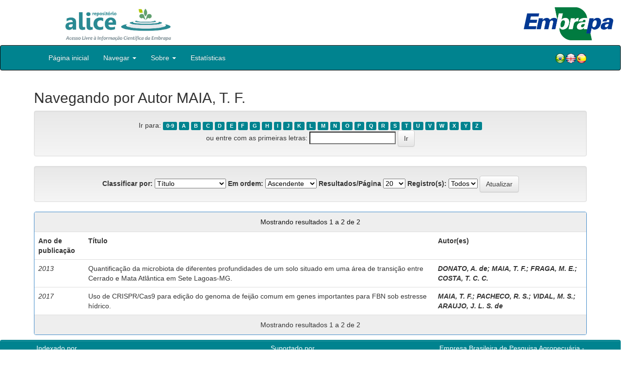

--- FILE ---
content_type: text/html;charset=UTF-8
request_url: https://www.alice.cnptia.embrapa.br/alice/browse?type=author&sort_by=1&order=ASC&rpp=20&etal=-1&value=MAIA%2C+T.+F.&starts_with=B
body_size: 21955
content:


















<!DOCTYPE html>
<html>
    <head>
        <title>Alice: Buscando no repositório</title>
        <meta http-equiv="Content-Type" content="text/html; charset=UTF-8" />
        <meta name="Generator" content="DSpace 5.6" />
        <meta name="viewport" content="width=device-width, initial-scale=1.0">
        <link rel="shortcut icon" href="/alice/favicon.ico" type="image/x-icon"/>
        <link rel="stylesheet" href="/alice/static/css/jquery-ui-1.10.3.custom/redmond/jquery-ui-1.10.3.custom.css" type="text/css" />
        <link rel="stylesheet" href="/alice/static/css/bootstrap/bootstrap.min.css" type="text/css" />
        <link rel="stylesheet" href="/alice/static/css/bootstrap/bootstrap-theme.min.css" type="text/css" />
        <link rel="stylesheet" href="/alice/static/css/bootstrap/dspace-theme.css" type="text/css" />
        
        <link rel="search" type="application/opensearchdescription+xml" href="/alice/open-search/description.xml" title="DSpace"/>
        

        <script type='text/javascript' src="/alice/static/js/jquery/jquery-1.10.2.min.js"></script>
        <script type='text/javascript' src='/alice/static/js/jquery/jquery-ui-1.10.3.custom.min.js'></script>
        <script type='text/javascript' src='/alice/static/js/bootstrap/bootstrap.min.js'></script>
        <script type='text/javascript' src='/alice/static/js/holder.js'></script>
        <script type="text/javascript" src="/alice/utils.js"></script>
        <script type="text/javascript" src="/alice/static/js/choice-support.js"></script>

        
        


        <!-- HTML5 shim and Respond.js IE8 support of HTML5 elements and media queries -->
        <!--[if lt IE 9]>
          <script src="/alice/static/js/html5shiv.js"></script>
          <script src="/alice/static/js/respond.min.js"></script>
        <![endif]-->
    </head>

    
    
    <body class="undernavigation">

                <div class="row" style="padding-bottom: 0px;">


                  <div class="col-md-3 brand">
                      <a  href="/alice/" style="outline: none;">
                <img src="/alice/image/logo_ALICE.jpg" alt="Alice logo" class="logoRepositorio" style="" width="508px" >
                  <img src="/alice/image/Alice_Embrapa.jpg" alt="Alice logo" class="logoComposto" style="" width="508px" >
                      </a>
                    </div>


                    <div class="col-md-9" style="padding-top: 0px;">


                    <img src="/alice/image/aliceback.jpg" alt="alice" class="banerDireita">

                    <a  href="https://www.embrapa.br/" target="_blank" style="outline: none;">
                      <img src="/alice/image/embrapa_logo.jpg" alt="Embrapa " class="logoEmbrapa" width="330px">
                      </a>
                    </div>


                    </div>




        <a class="sr-only" href="#content">Skip navigation</a>
        <header class="navbar navbar-inverse navbar-fixed">




            
            <div class="container" style="padding-right: 0px;">
                

























<div class="navbar-header">
    <button type="button" class="navbar-toggle" data-toggle="collapse" data-target=".navbar-collapse">
        <span class="icon-bar"></span>
        <span class="icon-bar"></span>
        <span class="icon-bar"></span>
    </button>
    
</div>
<nav class="collapse navbar-collapse bs-navbar-collapse" role="navigation">
    <ul class="nav navbar-nav">
        <li class="false"><a href="/alice/"> Página inicial</a></li>

        <li class="dropdown">
            <a href="#" class="dropdown-toggle" data-toggle="dropdown">Navegar <b class="caret"></b></a>
            <ul class="dropdown-menu">
                <li><a href="/alice/community-list">Unidades da Embrapa</a></li>
                <li class="divider"></li>
                <li class="dropdown-header">Navegar nos Itens por:</li>
                    

                
                <li><a href="/alice/browse?type=dateissued">Ano de publicação</a></li>
                    
                <li><a href="/alice/browse?type=author">Autor</a></li>
                    
                <li><a href="/alice/browse?type=editor">Editor</a></li>
                    
                <li><a href="/alice/browse?type=title">Título</a></li>
                    
                <li><a href="/alice/browse?type=subject">Assunto</a></li>
                    
                <li><a href="/alice/browse?type=type">Tipo</a></li>
                    

                

            </ul>
        </li>

        <li class="dropdown">
            <a href="#" class="dropdown-toggle" data-toggle="dropdown">Sobre <b class="caret"></b></a>
            <ul class="dropdown-menu" style="font-size: 15px;">
                <li><a href="/alice/alice.jsp" style="font-size: 15px;">Alice</a></li>
                <li><a href="https://www.embrapa.br/seb/o-sistema" target="_blank" style="font-size: 15px;">Sistema Embrapa de Bibliotecas - SEB</a></li>
                <li><a href="/alice/interoperabilidade.jsp" style="font-size: 15px;">Interoperabilidade de dados</a></li>
                <li><a href="https://www.embrapa.br/politica-de-governanca-de-dados-informacao-e-conhecimento"  target="_blank" style="font-size: 15px;">Política de Governança</a></li>
                <li><a href="/alice/duvidas.jsp" style="font-size: 15px;">Dúvidas frequentes</a></li>
                <li><a href="/alice/contato.jsp" style="font-size: 15px;">Contato</a></li>
            </ul>
        </li>
        <!--STATS ADDON  -->
        
        <li><a href="/alice/stats?level=general&type=access&page=downviews-series">Estatísticas</a></li>
            
        <!--END STATS ADDON  -->
    </ul>
    
    
    <div style="padding-top:15px;padding-left:25px;">
        <div class="dropdown">
            <a class="pull-right" href="?locale=es"><img alt="Español" title="Español" src="/alice/image/spain.png"></a>
            <a class="pull-right" href="?locale=en"><img alt="English" title="English" src="/alice/image/english.png"></a>
            <a class="pull-right" href="?locale=pt_BR"><img alt="Português" title="Português" src="/alice/image/brazil.png"></a>
        </div>
    </div>
    
    

</nav>

            </div>
            
        </header>

        <main id="content" role="main">

            
            <div class="container">
                


























	
	<h2>
		Navegando  por Autor MAIA, T. F.
	</h2>

	
	
	<div id="browse_navigation" class="well text-center">
	<form method="get" action="/alice/browse">
			<input type="hidden" name="type" value="author"/>
			<input type="hidden" name="sort_by" value="1"/>
			<input type="hidden" name="order" value="ASC"/>
			<input type="hidden" name="rpp" value="20"/>
			<input type="hidden" name="etal" value="-1" />
<input type="hidden" name="value" value="MAIA, T. F."/>
	
	
	
		<span>Ir para:</span>
	                        <a class="label label-default" href="/alice/browse?type=author&amp;sort_by=1&amp;order=ASC&amp;rpp=20&amp;etal=-1&amp;value=MAIA%2C+T.+F.&amp;starts_with=0">0-9</a>

	                        <a class="label label-default" href="/alice/browse?type=author&amp;sort_by=1&amp;order=ASC&amp;rpp=20&amp;etal=-1&amp;value=MAIA%2C+T.+F.&amp;starts_with=A">A</a>

	                        <a class="label label-default" href="/alice/browse?type=author&amp;sort_by=1&amp;order=ASC&amp;rpp=20&amp;etal=-1&amp;value=MAIA%2C+T.+F.&amp;starts_with=B">B</a>

	                        <a class="label label-default" href="/alice/browse?type=author&amp;sort_by=1&amp;order=ASC&amp;rpp=20&amp;etal=-1&amp;value=MAIA%2C+T.+F.&amp;starts_with=C">C</a>

	                        <a class="label label-default" href="/alice/browse?type=author&amp;sort_by=1&amp;order=ASC&amp;rpp=20&amp;etal=-1&amp;value=MAIA%2C+T.+F.&amp;starts_with=D">D</a>

	                        <a class="label label-default" href="/alice/browse?type=author&amp;sort_by=1&amp;order=ASC&amp;rpp=20&amp;etal=-1&amp;value=MAIA%2C+T.+F.&amp;starts_with=E">E</a>

	                        <a class="label label-default" href="/alice/browse?type=author&amp;sort_by=1&amp;order=ASC&amp;rpp=20&amp;etal=-1&amp;value=MAIA%2C+T.+F.&amp;starts_with=F">F</a>

	                        <a class="label label-default" href="/alice/browse?type=author&amp;sort_by=1&amp;order=ASC&amp;rpp=20&amp;etal=-1&amp;value=MAIA%2C+T.+F.&amp;starts_with=G">G</a>

	                        <a class="label label-default" href="/alice/browse?type=author&amp;sort_by=1&amp;order=ASC&amp;rpp=20&amp;etal=-1&amp;value=MAIA%2C+T.+F.&amp;starts_with=H">H</a>

	                        <a class="label label-default" href="/alice/browse?type=author&amp;sort_by=1&amp;order=ASC&amp;rpp=20&amp;etal=-1&amp;value=MAIA%2C+T.+F.&amp;starts_with=I">I</a>

	                        <a class="label label-default" href="/alice/browse?type=author&amp;sort_by=1&amp;order=ASC&amp;rpp=20&amp;etal=-1&amp;value=MAIA%2C+T.+F.&amp;starts_with=J">J</a>

	                        <a class="label label-default" href="/alice/browse?type=author&amp;sort_by=1&amp;order=ASC&amp;rpp=20&amp;etal=-1&amp;value=MAIA%2C+T.+F.&amp;starts_with=K">K</a>

	                        <a class="label label-default" href="/alice/browse?type=author&amp;sort_by=1&amp;order=ASC&amp;rpp=20&amp;etal=-1&amp;value=MAIA%2C+T.+F.&amp;starts_with=L">L</a>

	                        <a class="label label-default" href="/alice/browse?type=author&amp;sort_by=1&amp;order=ASC&amp;rpp=20&amp;etal=-1&amp;value=MAIA%2C+T.+F.&amp;starts_with=M">M</a>

	                        <a class="label label-default" href="/alice/browse?type=author&amp;sort_by=1&amp;order=ASC&amp;rpp=20&amp;etal=-1&amp;value=MAIA%2C+T.+F.&amp;starts_with=N">N</a>

	                        <a class="label label-default" href="/alice/browse?type=author&amp;sort_by=1&amp;order=ASC&amp;rpp=20&amp;etal=-1&amp;value=MAIA%2C+T.+F.&amp;starts_with=O">O</a>

	                        <a class="label label-default" href="/alice/browse?type=author&amp;sort_by=1&amp;order=ASC&amp;rpp=20&amp;etal=-1&amp;value=MAIA%2C+T.+F.&amp;starts_with=P">P</a>

	                        <a class="label label-default" href="/alice/browse?type=author&amp;sort_by=1&amp;order=ASC&amp;rpp=20&amp;etal=-1&amp;value=MAIA%2C+T.+F.&amp;starts_with=Q">Q</a>

	                        <a class="label label-default" href="/alice/browse?type=author&amp;sort_by=1&amp;order=ASC&amp;rpp=20&amp;etal=-1&amp;value=MAIA%2C+T.+F.&amp;starts_with=R">R</a>

	                        <a class="label label-default" href="/alice/browse?type=author&amp;sort_by=1&amp;order=ASC&amp;rpp=20&amp;etal=-1&amp;value=MAIA%2C+T.+F.&amp;starts_with=S">S</a>

	                        <a class="label label-default" href="/alice/browse?type=author&amp;sort_by=1&amp;order=ASC&amp;rpp=20&amp;etal=-1&amp;value=MAIA%2C+T.+F.&amp;starts_with=T">T</a>

	                        <a class="label label-default" href="/alice/browse?type=author&amp;sort_by=1&amp;order=ASC&amp;rpp=20&amp;etal=-1&amp;value=MAIA%2C+T.+F.&amp;starts_with=U">U</a>

	                        <a class="label label-default" href="/alice/browse?type=author&amp;sort_by=1&amp;order=ASC&amp;rpp=20&amp;etal=-1&amp;value=MAIA%2C+T.+F.&amp;starts_with=V">V</a>

	                        <a class="label label-default" href="/alice/browse?type=author&amp;sort_by=1&amp;order=ASC&amp;rpp=20&amp;etal=-1&amp;value=MAIA%2C+T.+F.&amp;starts_with=W">W</a>

	                        <a class="label label-default" href="/alice/browse?type=author&amp;sort_by=1&amp;order=ASC&amp;rpp=20&amp;etal=-1&amp;value=MAIA%2C+T.+F.&amp;starts_with=X">X</a>

	                        <a class="label label-default" href="/alice/browse?type=author&amp;sort_by=1&amp;order=ASC&amp;rpp=20&amp;etal=-1&amp;value=MAIA%2C+T.+F.&amp;starts_with=Y">Y</a>

	                        <a class="label label-default" href="/alice/browse?type=author&amp;sort_by=1&amp;order=ASC&amp;rpp=20&amp;etal=-1&amp;value=MAIA%2C+T.+F.&amp;starts_with=Z">Z</a>
<br/>
	    					<span>ou entre com as primeiras letras:</span>
	    					<input type="text" name="starts_with"/>&nbsp;<input type="submit" class="btn btn-default" value="Ir" />

	</form>
	</div>
	

	
	<div id="browse_controls" class="well text-center">
	<form method="get" action="/alice/browse">
		<input type="hidden" name="type" value="author"/>
<input type="hidden" name="value" value="MAIA, T. F."/>





		<label for="sort_by">Classificar por:</label>
		<select name="sort_by">
 <option value="1" selected="selected">Título</option> <option value="2" >Ano de publicação</option> <option value="3" >Data do documento</option>
		</select>

		<label for="order">Em ordem:</label>
		<select name="order">
			<option value="ASC" selected="selected">Ascendente</option>
			<option value="DESC" >Descendente</option>
		</select>

		<label for="rpp">Resultados/Página</label>
		<select name="rpp">
	
			<option value="5" >5</option>
	
			<option value="10" >10</option>
	
			<option value="15" >15</option>
	
			<option value="20" selected="selected">20</option>
	
			<option value="25" >25</option>
	
			<option value="30" >30</option>
	
			<option value="35" >35</option>
	
			<option value="40" >40</option>
	
			<option value="45" >45</option>
	
			<option value="50" >50</option>
	
			<option value="55" >55</option>
	
			<option value="60" >60</option>
	
			<option value="65" >65</option>
	
			<option value="70" >70</option>
	
			<option value="75" >75</option>
	
			<option value="80" >80</option>
	
			<option value="85" >85</option>
	
			<option value="90" >90</option>
	
			<option value="95" >95</option>
	
			<option value="100" >100</option>

		</select>

		<label for="etal">Registro(s):</label>
		<select name="etal">

			<option value="0" selected="selected">Todos</option>
<option value="1" >1</option>	
			<option value="5" >5</option>
	
			<option value="10" >10</option>
	
			<option value="15" >15</option>
	
			<option value="20" >20</option>
	
			<option value="25" >25</option>
	
			<option value="30" >30</option>
	
			<option value="35" >35</option>
	
			<option value="40" >40</option>
	
			<option value="45" >45</option>
	
			<option value="50" >50</option>

		</select>

		<input type="submit" class="btn btn-default" name="submit_browse" value="Atualizar"/>



	</form>
	</div>
<div class="panel panel-primary">
	
	<div class="panel-heading text-center">
		Mostrando resultados 1 a 2 de 2

	



	</div>
	
    
    
	<table align="center" class="table" summary="This table browses all dspace content">
<tr>
<th id="t1" class="oddRowEvenCol">Ano de publicação</th><th id="t2" class="oddRowOddCol">Título</th><th id="t3" class="oddRowEvenCol"><strong>Autor(es)</strong></th></tr><tr><td headers="t1" class="evenRowEvenCol" ><em>2013</em></td><td headers="t2" class="evenRowOddCol" ><a href="/alice/handle/doc/976481">Quantificação&#x20;da&#x20;microbiota&#x20;de&#x20;diferentes&#x20;profundidades&#x20;de&#x20;um&#x20;solo&#x20;situado&#x20;em&#x20;uma&#x20;área&#x20;de&#x20;transição&#x20;entre&#x20;Cerrado&#x20;e&#x20;Mata&#x20;Atlântica&#x20;em&#x20;Sete&#x20;Lagoas-MG.</a></td><td headers="t3" class="evenRowEvenCol" ><strong><em><a href="/alice/browse?type=author&amp;value=DONATO%2C+A.+de&amp;value_lang=pt_BR">DONATO,&#x20;A.&#x20;de</a><a class="reportimage"  target="_self"  alt="???stats.reporting.author.alt???" href="/alice/stats/report.jsp?type=author&amp;id=RE9OQVRPLCBBLiBkZQ=="><img src="/alice/image/stats/report.png" /></a><a class="reportimage"  target="_self"  alt="???stats.reporting.author.alt???" href="/alice/stats/report.jsp?type=author&amp;id=RE9OQVRPLCBBLiBkZQ==&bibtex=yes"><img src="/alice/image/stats/bib.png" /></a>; <a href="/alice/browse?type=author&amp;value=MAIA%2C+T.+F.&amp;value_lang=pt_BR">MAIA,&#x20;T.&#x20;F.</a><a class="reportimage"  target="_self"  alt="???stats.reporting.author.alt???" href="/alice/stats/report.jsp?type=author&amp;id=TUFJQSwgVC4gRi4="><img src="/alice/image/stats/report.png" /></a><a class="reportimage"  target="_self"  alt="???stats.reporting.author.alt???" href="/alice/stats/report.jsp?type=author&amp;id=TUFJQSwgVC4gRi4=&bibtex=yes"><img src="/alice/image/stats/bib.png" /></a>; <a href="/alice/browse?type=author&amp;value=FRAGA%2C+M.+E.&amp;value_lang=pt_BR">FRAGA,&#x20;M.&#x20;E.</a><a class="reportimage"  target="_self"  alt="???stats.reporting.author.alt???" href="/alice/stats/report.jsp?type=author&amp;id=RlJBR0EsIE0uIEUu"><img src="/alice/image/stats/report.png" /></a><a class="reportimage"  target="_self"  alt="???stats.reporting.author.alt???" href="/alice/stats/report.jsp?type=author&amp;id=RlJBR0EsIE0uIEUu&bibtex=yes"><img src="/alice/image/stats/bib.png" /></a>; <a href="/alice/browse?type=author&amp;value=COSTA%2C+T.+C.+C.&amp;value_lang=pt_BR">COSTA,&#x20;T.&#x20;C.&#x20;C.</a><a class="reportimage"  target="_self"  alt="???stats.reporting.author.alt???" href="/alice/stats/report.jsp?type=author&amp;id=Q09TVEEsIFQuIEMuIEMu"><img src="/alice/image/stats/report.png" /></a><a class="reportimage"  target="_self"  alt="???stats.reporting.author.alt???" href="/alice/stats/report.jsp?type=author&amp;id=Q09TVEEsIFQuIEMuIEMu&bibtex=yes"><img src="/alice/image/stats/bib.png" /></a></em></strong></td></tr>
<tr><td headers="t1" class="oddRowEvenCol" ><em>2017</em></td><td headers="t2" class="oddRowOddCol" ><a href="/alice/handle/doc/1092892">Uso&#x20;de&#x20;CRISPR&#x2F;Cas9&#x20;para&#x20;edição&#x20;do&#x20;genoma&#x20;de&#x20;feijão&#x20;comum&#x20;em&#x20;genes&#x20;importantes&#x20;para&#x20;FBN&#x20;sob&#x20;estresse&#x20;hídrico.</a></td><td headers="t3" class="oddRowEvenCol" ><strong><em><a href="/alice/browse?type=author&amp;value=MAIA%2C+T.+F.&amp;value_lang=">MAIA,&#x20;T.&#x20;F.</a><a class="reportimage"  target="_self"  alt="???stats.reporting.author.alt???" href="/alice/stats/report.jsp?type=author&amp;id=TUFJQSwgVC4gRi4="><img src="/alice/image/stats/report.png" /></a><a class="reportimage"  target="_self"  alt="???stats.reporting.author.alt???" href="/alice/stats/report.jsp?type=author&amp;id=TUFJQSwgVC4gRi4=&bibtex=yes"><img src="/alice/image/stats/bib.png" /></a>; <a href="/alice/browse?type=author&amp;value=PACHECO%2C+R.+S.&amp;value_lang=">PACHECO,&#x20;R.&#x20;S.</a><a class="reportimage"  target="_self"  alt="???stats.reporting.author.alt???" href="/alice/stats/report.jsp?type=author&amp;id=UEFDSEVDTywgUi4gUy4="><img src="/alice/image/stats/report.png" /></a><a class="reportimage"  target="_self"  alt="???stats.reporting.author.alt???" href="/alice/stats/report.jsp?type=author&amp;id=UEFDSEVDTywgUi4gUy4=&bibtex=yes"><img src="/alice/image/stats/bib.png" /></a>; <a href="/alice/browse?type=author&amp;value=VIDAL%2C+M.+S.&amp;value_lang=">VIDAL,&#x20;M.&#x20;S.</a><a class="reportimage"  target="_self"  alt="???stats.reporting.author.alt???" href="/alice/stats/report.jsp?type=author&amp;id=VklEQUwsIE0uIFMu"><img src="/alice/image/stats/report.png" /></a><a class="reportimage"  target="_self"  alt="???stats.reporting.author.alt???" href="/alice/stats/report.jsp?type=author&amp;id=VklEQUwsIE0uIFMu&bibtex=yes"><img src="/alice/image/stats/bib.png" /></a>; <a href="/alice/browse?type=author&amp;value=ARAUJO%2C+J.+L.+S.+de&amp;value_lang=">ARAUJO,&#x20;J.&#x20;L.&#x20;S.&#x20;de</a><a class="reportimage"  target="_self"  alt="???stats.reporting.author.alt???" href="/alice/stats/report.jsp?type=author&amp;id=QVJBVUpPLCBKLiBMLiBTLiBkZQ=="><img src="/alice/image/stats/report.png" /></a><a class="reportimage"  target="_self"  alt="???stats.reporting.author.alt???" href="/alice/stats/report.jsp?type=author&amp;id=QVJBVUpPLCBKLiBMLiBTLiBkZQ==&bibtex=yes"><img src="/alice/image/stats/bib.png" /></a></em></strong></td></tr>
</table>

    
	
	<div class="panel-footer text-center">
		Mostrando resultados 1 a 2 de 2

	



	</div>
</div>
	
	















</div>
</main>

<footer class="navbar navbar-inverse navbar-bottom">
    <div id="designedby" class="container text-muted">
        <div class="col-md-5" align="left" id="footer">
            Indexado por </br>
            <a href="https://oasisbr.ibict.br/" target="_BLANK">
            <img src="/alice/image/oasisbr.png" alt="Portal Brasileiro de Publicações e Dados Científicos em Acesso Aberto" title="Oasisbr" width="176" height="59" />
            </a>
            &nbsp;&nbsp;&nbsp;&nbsp;&nbsp;&nbsp;
            <a href="https://www.fao.org/agris/" target="_BLANK">
                <img src=https://assets.agris.fao.org/public/images/2024-10/ADP_cert_2025.png alt="BR1– FAO AGRIS data provider 2025" title="Seal of recognition for active AGRIS Data Providers 2025" width="90" height="118" />
            </a>
        </div>
        <div class="col-md-3" align="left">
                Suportado por </br></br></br>
                <a href="http://www.dspace.org/" target="_BLANK">
                <img src="/alice/image/DSpace-logo-light.png" alt="DSpace logo" width="150" height="38"></img>
            </a>
        </div>
        <div class="col-md-4" align="right" id="footer2">
            <p>
            <a class="linkRodape" style="color: #FFF;" href="https://www.embrapa.br/" target="_BLANK">  Empresa Brasileira de Pesquisa Agropecuária - Embrapa</a>
            SAC: <a class="linkRodape" style="color: #FFF;" href="https://www.embrapa.br/fale-conosco" target="_BLANK">https://www.embrapa.br/fale-conosco</a></br></br>
O conteúdo do repositório está licenciado sob a Licença Creative Commons<a style="color: white;" href="https://creativecommons.org/licenses/by-nc-nd/4.0/"> Atribuição - NãoComercial - SemDerivações 4.0 Internacional.</a></br>
               <a rel="license" href="http://creativecommons.org/licenses/by-nc-nd/4.0/">
               <img alt=Licença Creative Commons" style="border-width:0" src="https://i.creativecommons.org/l/by-nc-nd/4.0/80x15.png" /></a>
            </p>
            <a href="/alice/htmlmap"></a></p>
        </div>
    </div>
</footer>
</body>
</html>
